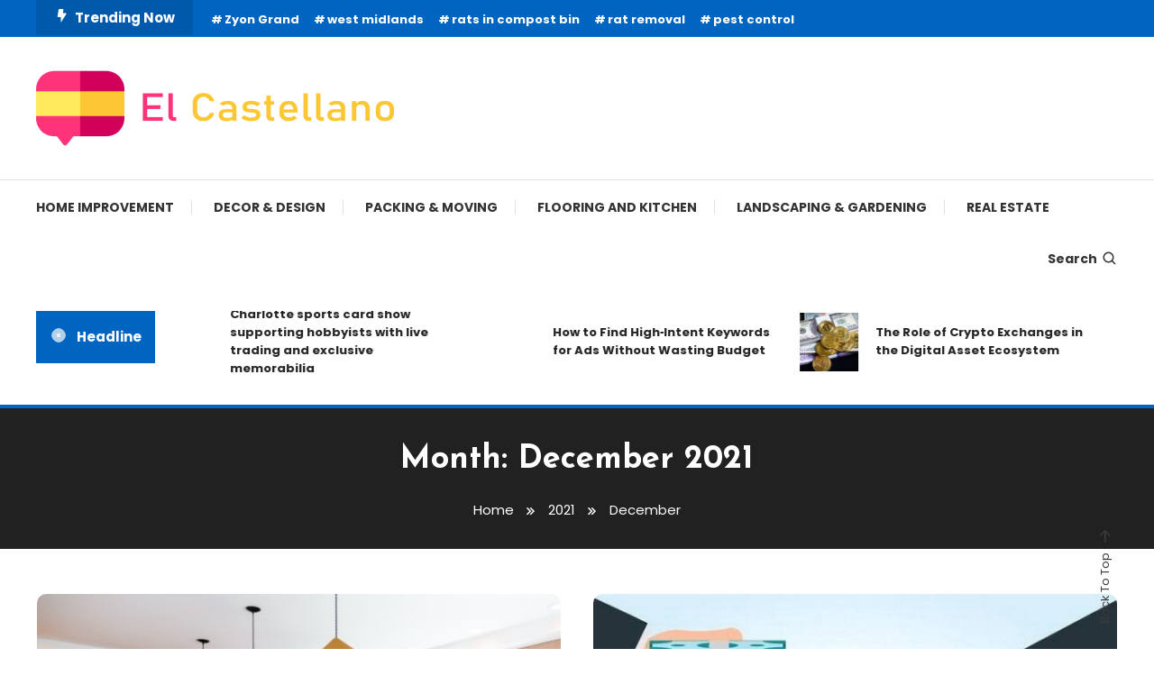

--- FILE ---
content_type: text/html; charset=UTF-8
request_url: https://el-castellano.org/2021/12/
body_size: 62074
content:
<!doctype html>
<html lang="en-US">
<head>
	<meta charset="UTF-8">
	<meta name="viewport" content="width=device-width, initial-scale=1">
	<link rel="profile" href="https://gmpg.org/xfn/11">

	<title>12 - 2021 - El Castellano</title>
<meta name="robots" content="follow, noindex">
<meta property="og:url" content="https://el-castellano.org/2021/12/">
<meta property="og:site_name" content="El Castellano">
<meta property="og:locale" content="en_US">
<meta property="og:type" content="object">
<meta property="og:title" content="12 - 2021 - El Castellano">
<meta property="fb:pages" content="">
<meta property="fb:admins" content="">
<meta property="fb:app_id" content="">
<meta name="twitter:card" content="summary">
<meta name="twitter:site" content="">
<meta name="twitter:creator" content="">
<meta name="twitter:title" content="12 - 2021 - El Castellano">
<link rel='dns-prefetch' href='//fonts.googleapis.com' />
<link rel="alternate" type="application/rss+xml" title="El Castellano &raquo; Feed" href="https://el-castellano.org/feed/" />
<link rel="alternate" type="application/rss+xml" title="El Castellano &raquo; Comments Feed" href="https://el-castellano.org/comments/feed/" />
<script type="text/javascript">
/* <![CDATA[ */
window._wpemojiSettings = {"baseUrl":"https:\/\/s.w.org\/images\/core\/emoji\/14.0.0\/72x72\/","ext":".png","svgUrl":"https:\/\/s.w.org\/images\/core\/emoji\/14.0.0\/svg\/","svgExt":".svg","source":{"concatemoji":"https:\/\/el-castellano.org\/wp-includes\/js\/wp-emoji-release.min.js?ver=6.4.7"}};
/*! This file is auto-generated */
!function(i,n){var o,s,e;function c(e){try{var t={supportTests:e,timestamp:(new Date).valueOf()};sessionStorage.setItem(o,JSON.stringify(t))}catch(e){}}function p(e,t,n){e.clearRect(0,0,e.canvas.width,e.canvas.height),e.fillText(t,0,0);var t=new Uint32Array(e.getImageData(0,0,e.canvas.width,e.canvas.height).data),r=(e.clearRect(0,0,e.canvas.width,e.canvas.height),e.fillText(n,0,0),new Uint32Array(e.getImageData(0,0,e.canvas.width,e.canvas.height).data));return t.every(function(e,t){return e===r[t]})}function u(e,t,n){switch(t){case"flag":return n(e,"\ud83c\udff3\ufe0f\u200d\u26a7\ufe0f","\ud83c\udff3\ufe0f\u200b\u26a7\ufe0f")?!1:!n(e,"\ud83c\uddfa\ud83c\uddf3","\ud83c\uddfa\u200b\ud83c\uddf3")&&!n(e,"\ud83c\udff4\udb40\udc67\udb40\udc62\udb40\udc65\udb40\udc6e\udb40\udc67\udb40\udc7f","\ud83c\udff4\u200b\udb40\udc67\u200b\udb40\udc62\u200b\udb40\udc65\u200b\udb40\udc6e\u200b\udb40\udc67\u200b\udb40\udc7f");case"emoji":return!n(e,"\ud83e\udef1\ud83c\udffb\u200d\ud83e\udef2\ud83c\udfff","\ud83e\udef1\ud83c\udffb\u200b\ud83e\udef2\ud83c\udfff")}return!1}function f(e,t,n){var r="undefined"!=typeof WorkerGlobalScope&&self instanceof WorkerGlobalScope?new OffscreenCanvas(300,150):i.createElement("canvas"),a=r.getContext("2d",{willReadFrequently:!0}),o=(a.textBaseline="top",a.font="600 32px Arial",{});return e.forEach(function(e){o[e]=t(a,e,n)}),o}function t(e){var t=i.createElement("script");t.src=e,t.defer=!0,i.head.appendChild(t)}"undefined"!=typeof Promise&&(o="wpEmojiSettingsSupports",s=["flag","emoji"],n.supports={everything:!0,everythingExceptFlag:!0},e=new Promise(function(e){i.addEventListener("DOMContentLoaded",e,{once:!0})}),new Promise(function(t){var n=function(){try{var e=JSON.parse(sessionStorage.getItem(o));if("object"==typeof e&&"number"==typeof e.timestamp&&(new Date).valueOf()<e.timestamp+604800&&"object"==typeof e.supportTests)return e.supportTests}catch(e){}return null}();if(!n){if("undefined"!=typeof Worker&&"undefined"!=typeof OffscreenCanvas&&"undefined"!=typeof URL&&URL.createObjectURL&&"undefined"!=typeof Blob)try{var e="postMessage("+f.toString()+"("+[JSON.stringify(s),u.toString(),p.toString()].join(",")+"));",r=new Blob([e],{type:"text/javascript"}),a=new Worker(URL.createObjectURL(r),{name:"wpTestEmojiSupports"});return void(a.onmessage=function(e){c(n=e.data),a.terminate(),t(n)})}catch(e){}c(n=f(s,u,p))}t(n)}).then(function(e){for(var t in e)n.supports[t]=e[t],n.supports.everything=n.supports.everything&&n.supports[t],"flag"!==t&&(n.supports.everythingExceptFlag=n.supports.everythingExceptFlag&&n.supports[t]);n.supports.everythingExceptFlag=n.supports.everythingExceptFlag&&!n.supports.flag,n.DOMReady=!1,n.readyCallback=function(){n.DOMReady=!0}}).then(function(){return e}).then(function(){var e;n.supports.everything||(n.readyCallback(),(e=n.source||{}).concatemoji?t(e.concatemoji):e.wpemoji&&e.twemoji&&(t(e.twemoji),t(e.wpemoji)))}))}((window,document),window._wpemojiSettings);
/* ]]> */
</script>
<style id='wp-emoji-styles-inline-css' type='text/css'>

	img.wp-smiley, img.emoji {
		display: inline !important;
		border: none !important;
		box-shadow: none !important;
		height: 1em !important;
		width: 1em !important;
		margin: 0 0.07em !important;
		vertical-align: -0.1em !important;
		background: none !important;
		padding: 0 !important;
	}
</style>
<link rel='stylesheet' id='wp-block-library-css' href='https://el-castellano.org/wp-includes/css/dist/block-library/style.min.css?ver=6.4.7' type='text/css' media='all' />
<style id='classic-theme-styles-inline-css' type='text/css'>
/*! This file is auto-generated */
.wp-block-button__link{color:#fff;background-color:#32373c;border-radius:9999px;box-shadow:none;text-decoration:none;padding:calc(.667em + 2px) calc(1.333em + 2px);font-size:1.125em}.wp-block-file__button{background:#32373c;color:#fff;text-decoration:none}
</style>
<style id='global-styles-inline-css' type='text/css'>
body{--wp--preset--color--black: #000000;--wp--preset--color--cyan-bluish-gray: #abb8c3;--wp--preset--color--white: #ffffff;--wp--preset--color--pale-pink: #f78da7;--wp--preset--color--vivid-red: #cf2e2e;--wp--preset--color--luminous-vivid-orange: #ff6900;--wp--preset--color--luminous-vivid-amber: #fcb900;--wp--preset--color--light-green-cyan: #7bdcb5;--wp--preset--color--vivid-green-cyan: #00d084;--wp--preset--color--pale-cyan-blue: #8ed1fc;--wp--preset--color--vivid-cyan-blue: #0693e3;--wp--preset--color--vivid-purple: #9b51e0;--wp--preset--gradient--vivid-cyan-blue-to-vivid-purple: linear-gradient(135deg,rgba(6,147,227,1) 0%,rgb(155,81,224) 100%);--wp--preset--gradient--light-green-cyan-to-vivid-green-cyan: linear-gradient(135deg,rgb(122,220,180) 0%,rgb(0,208,130) 100%);--wp--preset--gradient--luminous-vivid-amber-to-luminous-vivid-orange: linear-gradient(135deg,rgba(252,185,0,1) 0%,rgba(255,105,0,1) 100%);--wp--preset--gradient--luminous-vivid-orange-to-vivid-red: linear-gradient(135deg,rgba(255,105,0,1) 0%,rgb(207,46,46) 100%);--wp--preset--gradient--very-light-gray-to-cyan-bluish-gray: linear-gradient(135deg,rgb(238,238,238) 0%,rgb(169,184,195) 100%);--wp--preset--gradient--cool-to-warm-spectrum: linear-gradient(135deg,rgb(74,234,220) 0%,rgb(151,120,209) 20%,rgb(207,42,186) 40%,rgb(238,44,130) 60%,rgb(251,105,98) 80%,rgb(254,248,76) 100%);--wp--preset--gradient--blush-light-purple: linear-gradient(135deg,rgb(255,206,236) 0%,rgb(152,150,240) 100%);--wp--preset--gradient--blush-bordeaux: linear-gradient(135deg,rgb(254,205,165) 0%,rgb(254,45,45) 50%,rgb(107,0,62) 100%);--wp--preset--gradient--luminous-dusk: linear-gradient(135deg,rgb(255,203,112) 0%,rgb(199,81,192) 50%,rgb(65,88,208) 100%);--wp--preset--gradient--pale-ocean: linear-gradient(135deg,rgb(255,245,203) 0%,rgb(182,227,212) 50%,rgb(51,167,181) 100%);--wp--preset--gradient--electric-grass: linear-gradient(135deg,rgb(202,248,128) 0%,rgb(113,206,126) 100%);--wp--preset--gradient--midnight: linear-gradient(135deg,rgb(2,3,129) 0%,rgb(40,116,252) 100%);--wp--preset--font-size--small: 13px;--wp--preset--font-size--medium: 20px;--wp--preset--font-size--large: 36px;--wp--preset--font-size--x-large: 42px;--wp--preset--spacing--20: 0.44rem;--wp--preset--spacing--30: 0.67rem;--wp--preset--spacing--40: 1rem;--wp--preset--spacing--50: 1.5rem;--wp--preset--spacing--60: 2.25rem;--wp--preset--spacing--70: 3.38rem;--wp--preset--spacing--80: 5.06rem;--wp--preset--shadow--natural: 6px 6px 9px rgba(0, 0, 0, 0.2);--wp--preset--shadow--deep: 12px 12px 50px rgba(0, 0, 0, 0.4);--wp--preset--shadow--sharp: 6px 6px 0px rgba(0, 0, 0, 0.2);--wp--preset--shadow--outlined: 6px 6px 0px -3px rgba(255, 255, 255, 1), 6px 6px rgba(0, 0, 0, 1);--wp--preset--shadow--crisp: 6px 6px 0px rgba(0, 0, 0, 1);}:where(.is-layout-flex){gap: 0.5em;}:where(.is-layout-grid){gap: 0.5em;}body .is-layout-flow > .alignleft{float: left;margin-inline-start: 0;margin-inline-end: 2em;}body .is-layout-flow > .alignright{float: right;margin-inline-start: 2em;margin-inline-end: 0;}body .is-layout-flow > .aligncenter{margin-left: auto !important;margin-right: auto !important;}body .is-layout-constrained > .alignleft{float: left;margin-inline-start: 0;margin-inline-end: 2em;}body .is-layout-constrained > .alignright{float: right;margin-inline-start: 2em;margin-inline-end: 0;}body .is-layout-constrained > .aligncenter{margin-left: auto !important;margin-right: auto !important;}body .is-layout-constrained > :where(:not(.alignleft):not(.alignright):not(.alignfull)){max-width: var(--wp--style--global--content-size);margin-left: auto !important;margin-right: auto !important;}body .is-layout-constrained > .alignwide{max-width: var(--wp--style--global--wide-size);}body .is-layout-flex{display: flex;}body .is-layout-flex{flex-wrap: wrap;align-items: center;}body .is-layout-flex > *{margin: 0;}body .is-layout-grid{display: grid;}body .is-layout-grid > *{margin: 0;}:where(.wp-block-columns.is-layout-flex){gap: 2em;}:where(.wp-block-columns.is-layout-grid){gap: 2em;}:where(.wp-block-post-template.is-layout-flex){gap: 1.25em;}:where(.wp-block-post-template.is-layout-grid){gap: 1.25em;}.has-black-color{color: var(--wp--preset--color--black) !important;}.has-cyan-bluish-gray-color{color: var(--wp--preset--color--cyan-bluish-gray) !important;}.has-white-color{color: var(--wp--preset--color--white) !important;}.has-pale-pink-color{color: var(--wp--preset--color--pale-pink) !important;}.has-vivid-red-color{color: var(--wp--preset--color--vivid-red) !important;}.has-luminous-vivid-orange-color{color: var(--wp--preset--color--luminous-vivid-orange) !important;}.has-luminous-vivid-amber-color{color: var(--wp--preset--color--luminous-vivid-amber) !important;}.has-light-green-cyan-color{color: var(--wp--preset--color--light-green-cyan) !important;}.has-vivid-green-cyan-color{color: var(--wp--preset--color--vivid-green-cyan) !important;}.has-pale-cyan-blue-color{color: var(--wp--preset--color--pale-cyan-blue) !important;}.has-vivid-cyan-blue-color{color: var(--wp--preset--color--vivid-cyan-blue) !important;}.has-vivid-purple-color{color: var(--wp--preset--color--vivid-purple) !important;}.has-black-background-color{background-color: var(--wp--preset--color--black) !important;}.has-cyan-bluish-gray-background-color{background-color: var(--wp--preset--color--cyan-bluish-gray) !important;}.has-white-background-color{background-color: var(--wp--preset--color--white) !important;}.has-pale-pink-background-color{background-color: var(--wp--preset--color--pale-pink) !important;}.has-vivid-red-background-color{background-color: var(--wp--preset--color--vivid-red) !important;}.has-luminous-vivid-orange-background-color{background-color: var(--wp--preset--color--luminous-vivid-orange) !important;}.has-luminous-vivid-amber-background-color{background-color: var(--wp--preset--color--luminous-vivid-amber) !important;}.has-light-green-cyan-background-color{background-color: var(--wp--preset--color--light-green-cyan) !important;}.has-vivid-green-cyan-background-color{background-color: var(--wp--preset--color--vivid-green-cyan) !important;}.has-pale-cyan-blue-background-color{background-color: var(--wp--preset--color--pale-cyan-blue) !important;}.has-vivid-cyan-blue-background-color{background-color: var(--wp--preset--color--vivid-cyan-blue) !important;}.has-vivid-purple-background-color{background-color: var(--wp--preset--color--vivid-purple) !important;}.has-black-border-color{border-color: var(--wp--preset--color--black) !important;}.has-cyan-bluish-gray-border-color{border-color: var(--wp--preset--color--cyan-bluish-gray) !important;}.has-white-border-color{border-color: var(--wp--preset--color--white) !important;}.has-pale-pink-border-color{border-color: var(--wp--preset--color--pale-pink) !important;}.has-vivid-red-border-color{border-color: var(--wp--preset--color--vivid-red) !important;}.has-luminous-vivid-orange-border-color{border-color: var(--wp--preset--color--luminous-vivid-orange) !important;}.has-luminous-vivid-amber-border-color{border-color: var(--wp--preset--color--luminous-vivid-amber) !important;}.has-light-green-cyan-border-color{border-color: var(--wp--preset--color--light-green-cyan) !important;}.has-vivid-green-cyan-border-color{border-color: var(--wp--preset--color--vivid-green-cyan) !important;}.has-pale-cyan-blue-border-color{border-color: var(--wp--preset--color--pale-cyan-blue) !important;}.has-vivid-cyan-blue-border-color{border-color: var(--wp--preset--color--vivid-cyan-blue) !important;}.has-vivid-purple-border-color{border-color: var(--wp--preset--color--vivid-purple) !important;}.has-vivid-cyan-blue-to-vivid-purple-gradient-background{background: var(--wp--preset--gradient--vivid-cyan-blue-to-vivid-purple) !important;}.has-light-green-cyan-to-vivid-green-cyan-gradient-background{background: var(--wp--preset--gradient--light-green-cyan-to-vivid-green-cyan) !important;}.has-luminous-vivid-amber-to-luminous-vivid-orange-gradient-background{background: var(--wp--preset--gradient--luminous-vivid-amber-to-luminous-vivid-orange) !important;}.has-luminous-vivid-orange-to-vivid-red-gradient-background{background: var(--wp--preset--gradient--luminous-vivid-orange-to-vivid-red) !important;}.has-very-light-gray-to-cyan-bluish-gray-gradient-background{background: var(--wp--preset--gradient--very-light-gray-to-cyan-bluish-gray) !important;}.has-cool-to-warm-spectrum-gradient-background{background: var(--wp--preset--gradient--cool-to-warm-spectrum) !important;}.has-blush-light-purple-gradient-background{background: var(--wp--preset--gradient--blush-light-purple) !important;}.has-blush-bordeaux-gradient-background{background: var(--wp--preset--gradient--blush-bordeaux) !important;}.has-luminous-dusk-gradient-background{background: var(--wp--preset--gradient--luminous-dusk) !important;}.has-pale-ocean-gradient-background{background: var(--wp--preset--gradient--pale-ocean) !important;}.has-electric-grass-gradient-background{background: var(--wp--preset--gradient--electric-grass) !important;}.has-midnight-gradient-background{background: var(--wp--preset--gradient--midnight) !important;}.has-small-font-size{font-size: var(--wp--preset--font-size--small) !important;}.has-medium-font-size{font-size: var(--wp--preset--font-size--medium) !important;}.has-large-font-size{font-size: var(--wp--preset--font-size--large) !important;}.has-x-large-font-size{font-size: var(--wp--preset--font-size--x-large) !important;}
.wp-block-navigation a:where(:not(.wp-element-button)){color: inherit;}
:where(.wp-block-post-template.is-layout-flex){gap: 1.25em;}:where(.wp-block-post-template.is-layout-grid){gap: 1.25em;}
:where(.wp-block-columns.is-layout-flex){gap: 2em;}:where(.wp-block-columns.is-layout-grid){gap: 2em;}
.wp-block-pullquote{font-size: 1.5em;line-height: 1.6;}
</style>
<link rel='stylesheet' id='contact-form-7-css' href='https://el-castellano.org/wp-content/plugins/contact-form-7/includes/css/styles.css?ver=5.9.3' type='text/css' media='all' />
<link rel='stylesheet' id='color-magazine-fonts-css' href='https://fonts.googleapis.com/css?family=Josefin+Sans%3A400%2C700%7CPoppins%3A300%2C400%2C400i%2C500%2C700&#038;subset=latin%2Clatin-ext' type='text/css' media='all' />
<link rel='stylesheet' id='box-icons-css' href='https://el-castellano.org/wp-content/themes/color-magazine/assets/library/box-icons/css/boxicons.min.css?ver=2.1.4' type='text/css' media='all' />
<link rel='stylesheet' id='lightslider-style-css' href='https://el-castellano.org/wp-content/themes/color-magazine/assets/library/lightslider/css/lightslider.min.css?ver=6.4.7' type='text/css' media='all' />
<link rel='stylesheet' id='preloader-css' href='https://el-castellano.org/wp-content/themes/color-magazine/assets/css/min/mt-preloader.min.css?ver=1.0.6' type='text/css' media='all' />
<link rel='stylesheet' id='color-magazine-style-css' href='https://el-castellano.org/wp-content/themes/color-magazine/style.css?ver=1.0.6' type='text/css' media='all' />
<style id='color-magazine-style-inline-css' type='text/css'>
.category-button.cb-cat-25 a{background:#3b2d1b}
.category-button.cb-cat-25 a:hover{background:#090000}
#site-navigation ul li.cb-cat-25 .menu-item-description{background:#3b2d1b}
#site-navigation ul li.cb-cat-25 .menu-item-description:after{border-top-color:#3b2d1b}
.category-button.cb-cat-24 a{background:#3b2d1b}
.category-button.cb-cat-24 a:hover{background:#090000}
#site-navigation ul li.cb-cat-24 .menu-item-description{background:#3b2d1b}
#site-navigation ul li.cb-cat-24 .menu-item-description:after{border-top-color:#3b2d1b}
.category-button.cb-cat-10 a{background:#3b2d1b}
.category-button.cb-cat-10 a:hover{background:#090000}
#site-navigation ul li.cb-cat-10 .menu-item-description{background:#3b2d1b}
#site-navigation ul li.cb-cat-10 .menu-item-description:after{border-top-color:#3b2d1b}
.category-button.cb-cat-36 a{background:#3b2d1b}
.category-button.cb-cat-36 a:hover{background:#090000}
#site-navigation ul li.cb-cat-36 .menu-item-description{background:#3b2d1b}
#site-navigation ul li.cb-cat-36 .menu-item-description:after{border-top-color:#3b2d1b}
.category-button.cb-cat-3 a{background:#3b2d1b}
.category-button.cb-cat-3 a:hover{background:#090000}
#site-navigation ul li.cb-cat-3 .menu-item-description{background:#3b2d1b}
#site-navigation ul li.cb-cat-3 .menu-item-description:after{border-top-color:#3b2d1b}
.category-button.cb-cat-1 a{background:#3b2d1b}
.category-button.cb-cat-1 a:hover{background:#090000}
#site-navigation ul li.cb-cat-1 .menu-item-description{background:#3b2d1b}
#site-navigation ul li.cb-cat-1 .menu-item-description:after{border-top-color:#3b2d1b}
.category-button.cb-cat-37 a{background:#3b2d1b}
.category-button.cb-cat-37 a:hover{background:#090000}
#site-navigation ul li.cb-cat-37 .menu-item-description{background:#3b2d1b}
#site-navigation ul li.cb-cat-37 .menu-item-description:after{border-top-color:#3b2d1b}
.category-button.cb-cat-5 a{background:#3b2d1b}
.category-button.cb-cat-5 a:hover{background:#090000}
#site-navigation ul li.cb-cat-5 .menu-item-description{background:#3b2d1b}
#site-navigation ul li.cb-cat-5 .menu-item-description:after{border-top-color:#3b2d1b}
.category-button.cb-cat-22 a{background:#3b2d1b}
.category-button.cb-cat-22 a:hover{background:#090000}
#site-navigation ul li.cb-cat-22 .menu-item-description{background:#3b2d1b}
#site-navigation ul li.cb-cat-22 .menu-item-description:after{border-top-color:#3b2d1b}
.category-button.cb-cat-23 a{background:#3b2d1b}
.category-button.cb-cat-23 a:hover{background:#090000}
#site-navigation ul li.cb-cat-23 .menu-item-description{background:#3b2d1b}
#site-navigation ul li.cb-cat-23 .menu-item-description:after{border-top-color:#3b2d1b}
.category-button.cb-cat-26 a{background:#3b2d1b}
.category-button.cb-cat-26 a:hover{background:#090000}
#site-navigation ul li.cb-cat-26 .menu-item-description{background:#3b2d1b}
#site-navigation ul li.cb-cat-26 .menu-item-description:after{border-top-color:#3b2d1b}
.category-button.cb-cat-27 a{background:#3b2d1b}
.category-button.cb-cat-27 a:hover{background:#090000}
#site-navigation ul li.cb-cat-27 .menu-item-description{background:#3b2d1b}
#site-navigation ul li.cb-cat-27 .menu-item-description:after{border-top-color:#3b2d1b}
.category-button.cb-cat-2 a{background:#3b2d1b}
.category-button.cb-cat-2 a:hover{background:#090000}
#site-navigation ul li.cb-cat-2 .menu-item-description{background:#3b2d1b}
#site-navigation ul li.cb-cat-2 .menu-item-description:after{border-top-color:#3b2d1b}
.category-button.cb-cat-29 a{background:#3b2d1b}
.category-button.cb-cat-29 a:hover{background:#090000}
#site-navigation ul li.cb-cat-29 .menu-item-description{background:#3b2d1b}
#site-navigation ul li.cb-cat-29 .menu-item-description:after{border-top-color:#3b2d1b}
.category-button.cb-cat-6 a{background:#3b2d1b}
.category-button.cb-cat-6 a:hover{background:#090000}
#site-navigation ul li.cb-cat-6 .menu-item-description{background:#3b2d1b}
#site-navigation ul li.cb-cat-6 .menu-item-description:after{border-top-color:#3b2d1b}
.category-button.cb-cat-31 a{background:#3b2d1b}
.category-button.cb-cat-31 a:hover{background:#090000}
#site-navigation ul li.cb-cat-31 .menu-item-description{background:#3b2d1b}
#site-navigation ul li.cb-cat-31 .menu-item-description:after{border-top-color:#3b2d1b}
.category-button.cb-cat-35 a{background:#3b2d1b}
.category-button.cb-cat-35 a:hover{background:#090000}
#site-navigation ul li.cb-cat-35 .menu-item-description{background:#3b2d1b}
#site-navigation ul li.cb-cat-35 .menu-item-description:after{border-top-color:#3b2d1b}
.category-button.cb-cat-32 a{background:#3b2d1b}
.category-button.cb-cat-32 a:hover{background:#090000}
#site-navigation ul li.cb-cat-32 .menu-item-description{background:#3b2d1b}
#site-navigation ul li.cb-cat-32 .menu-item-description:after{border-top-color:#3b2d1b}
.category-button.cb-cat-28 a{background:#3b2d1b}
.category-button.cb-cat-28 a:hover{background:#090000}
#site-navigation ul li.cb-cat-28 .menu-item-description{background:#3b2d1b}
#site-navigation ul li.cb-cat-28 .menu-item-description:after{border-top-color:#3b2d1b}
.category-button.cb-cat-4 a{background:#3b2d1b}
.category-button.cb-cat-4 a:hover{background:#090000}
#site-navigation ul li.cb-cat-4 .menu-item-description{background:#3b2d1b}
#site-navigation ul li.cb-cat-4 .menu-item-description:after{border-top-color:#3b2d1b}
.category-button.cb-cat-15 a{background:#3b2d1b}
.category-button.cb-cat-15 a:hover{background:#090000}
#site-navigation ul li.cb-cat-15 .menu-item-description{background:#3b2d1b}
#site-navigation ul li.cb-cat-15 .menu-item-description:after{border-top-color:#3b2d1b}
.category-button.cb-cat-7 a{background:#3b2d1b}
.category-button.cb-cat-7 a:hover{background:#090000}
#site-navigation ul li.cb-cat-7 .menu-item-description{background:#3b2d1b}
#site-navigation ul li.cb-cat-7 .menu-item-description:after{border-top-color:#3b2d1b}
.category-button.cb-cat-11 a{background:#3b2d1b}
.category-button.cb-cat-11 a:hover{background:#090000}
#site-navigation ul li.cb-cat-11 .menu-item-description{background:#3b2d1b}
#site-navigation ul li.cb-cat-11 .menu-item-description:after{border-top-color:#3b2d1b}
.category-button.cb-cat-30 a{background:#3b2d1b}
.category-button.cb-cat-30 a:hover{background:#090000}
#site-navigation ul li.cb-cat-30 .menu-item-description{background:#3b2d1b}
#site-navigation ul li.cb-cat-30 .menu-item-description:after{border-top-color:#3b2d1b}
.category-button.cb-cat-34 a{background:#3b2d1b}
.category-button.cb-cat-34 a:hover{background:#090000}
#site-navigation ul li.cb-cat-34 .menu-item-description{background:#3b2d1b}
#site-navigation ul li.cb-cat-34 .menu-item-description:after{border-top-color:#3b2d1b}
a,a:hover,a:focus,a:active,.entry-cat .cat-links a:hover,.entry-cat a:hover,.byline a:hover,.posted-on a:hover,.entry-footer a:hover,.comment-author .fn .url:hover,.commentmetadata .comment-edit-link,#cancel-comment-reply-link,#cancel-comment-reply-link:before,.logged-in-as a,.widget a:hover,.widget a:hover::before,.widget li:hover::before,#top-navigation ul li a:hover,.mt-social-icon-wrap li a:hover,.mt-search-icon:hover,.mt-form-close a:hover,.menu-toggle:hover,#site-navigation ul li:hover>a,#site-navigation ul li.current-menu-item>a,#site-navigation ul li.current_page_ancestor>a,#site-navigation ul li.current-menu-ancestor>a,#site-navigation ul li.current_page_item>a,#site-navigation ul li.focus>a,.entry-title a:hover,.cat-links a:hover,.entry-meta a:hover,.entry-footer .mt-readmore-btn:hover,.btn-wrapper a:hover,.mt-readmore-btn:hover,.navigation.pagination .nav-links .page-numbers.current,.navigation.pagination .nav-links a.page-numbers:hover,.breadcrumbs a:hover,#footer-menu li a:hover,#top-footer a:hover,.color_magazine_latest_posts .mt-post-title a:hover,#mt-scrollup:hover,.mt-site-mode-wrap .mt-mode-toggle:hover,.mt-site-mode-wrap .mt-mode-toggle:checked:hover,.has-thumbnail .post-info-wrap .entry-title a:hover,.front-slider-block .post-info-wrap .entry-title a:hover{color:#0065C1}
.widget_search .search-submit,.widget_search .search-submit:hover,.widget_tag_cloud .tagcloud a:hover,.widget.widget_tag_cloud a:hover,.navigation.pagination .nav-links .page-numbers.current,.navigation.pagination .nav-links a.page-numbers:hover,.error-404.not-found,.color-magazine_social_media a:hover{border-color:#0065C1}
.edit-link .post-edit-link,.reply .comment-reply-link,.widget_search .search-submit,.widget_search .search-submit:hover,.widget_tag_cloud .tagcloud a:hover,.widget.widget_tag_cloud a:hover,#top-header,.mt-menu-search .mt-form-wrap .search-form .search-submit,.mt-menu-search .mt-form-wrap .search-form .search-submit:hover,#site-navigation .menu-item-description,.mt-ticker-label,.post-cats-list a,.front-slider-block .lSAction>a:hover,.top-featured-post-wrap .post-thumbnail .post-number,article.sticky::before,#secondary .widget .widget-title::before,.mt-related-post-title:before,#colophon .widget .widget-title:before,.features-post-title:before,.cvmm-block-title.layout--default:before,.color-magazine_social_media a:hover{background:#0065C1}
.mt-site-dark-mode .widget_archive a:hover,.mt-site-dark-mode .widget_categories a:hover,.mt-site-dark-mode .widget_recent_entries a:hover,.mt-site-dark-mode .widget_meta a,.mt-site-dark-mode .widget_recent_comments li:hover,.mt-site-dark-mode .widget_rss li,.mt-site-dark-mode .widget_pages li a:hover,.mt-site-dark-mode .widget_nav_menu li a:hover,.mt-site-dark-mode .wp-block-latest-posts li a:hover,.mt-site-dark-mode .wp-block-archives li a:hover,.mt-site-dark-mode .wp-block-categories li a:hover,.mt-site-dark-mode .wp-block-page-list li a:hover,.mt-site-dark-mode .wp-block-latest-comments li:hover,.mt-site-dark-mode #site-navigation ul li a:hover,.mt-site-dark-mode .site-title a:hover,.mt-site-dark-mode .entry-title a:hover,.mt-site-dark-mode .cvmm-post-title a:hover,.mt-site-dark-mode .mt-social-icon-wrap li a:hover,.mt-site-dark-mode .mt-search-icon a:hover,.mt-site-dark-mode .ticker-post-title a:hover,.single.mt-site-dark-mode .mt-author-box .mt-author-info .mt-author-name a:hover,.mt-site-dark-mode .mt-site-mode-wrap .mt-mode-toggle:hover,.mt-site-dark-mode .mt-site-mode-wrap .mt-mode-toggle:checked:hover{color:#0065C1 !important}
#site-navigation .menu-item-description::after,.mt-custom-page-header{border-top-color:#0065C1}
.mt-container{width:1300px}.site-layout--boxed #page{width:1200px}#primary,.home.blog #primary{width:70%}#secondary,.home.blog #secondary{width:27%}
</style>
<link rel='stylesheet' id='color-magazine-responsive-style-css' href='https://el-castellano.org/wp-content/themes/color-magazine/assets/css/min/mt-responsive.min.css?ver=1.0.6' type='text/css' media='all' />
<script type="text/javascript" src="https://el-castellano.org/wp-includes/js/jquery/jquery.min.js?ver=3.7.1" id="jquery-core-js"></script>
<script type="text/javascript" src="https://el-castellano.org/wp-includes/js/jquery/jquery-migrate.min.js?ver=3.4.1" id="jquery-migrate-js"></script>
<link rel="https://api.w.org/" href="https://el-castellano.org/wp-json/" /><link rel="EditURI" type="application/rsd+xml" title="RSD" href="https://el-castellano.org/xmlrpc.php?rsd" />
<meta name="generator" content="WordPress 6.4.7" />
		<style type="text/css">
					.site-title,
			.site-description {
				position: absolute;
				clip: rect(1px, 1px, 1px, 1px);
			}
				</style>
		<link rel="icon" href="https://el-castellano.org/wp-content/uploads/2023/06/cropped-El-Castellano-32x32.png" sizes="32x32" />
<link rel="icon" href="https://el-castellano.org/wp-content/uploads/2023/06/cropped-El-Castellano-192x192.png" sizes="192x192" />
<link rel="apple-touch-icon" href="https://el-castellano.org/wp-content/uploads/2023/06/cropped-El-Castellano-180x180.png" />
<meta name="msapplication-TileImage" content="https://el-castellano.org/wp-content/uploads/2023/06/cropped-El-Castellano-270x270.png" />

<meta name="google-site-verification" content="iIVTrZSFYNalF5Ab99aEcjyISGL3fojQ0FEm82qIy3E" /></head>

<body class="archive date wp-custom-logo hfeed site-layout--wide no-sidebar mt-archive--masonry-style">

	        <div id="preloader-background">
	            <div class="preloader-wrapper">
	            		                            <div class="mt-wave">
	                                <div class="mt-rect mt-rect1"></div>
	                                <div class="mt-rect mt-rect2"></div>
	                                <div class="mt-rect mt-rect3"></div>
	                                <div class="mt-rect mt-rect4"></div>
	                                <div class="mt-rect mt-rect5"></div>
	                            </div>
	                            	            </div><!-- .preloader-wrapper -->
	        </div><!-- #preloader-background -->
	
<div id="page" class="site">
<a class="skip-link screen-reader-text" href="#content">Skip To Content</a>
	
<div id="top-header" class="top-header-wrap mt-clearfix">
    <div class="mt-container">
        <div class="trending-wrapper tag-before-icon">
    <span class="wrap-label"><i class="bx bxs-bolt" aria-hidden="true"></i>Trending Now</span>
    <div class="tags-wrapper">
        <span class="head-tags-links"><a href="https://el-castellano.org/tag/zyon-grand/" rel="tag">Zyon Grand</a><a href="https://el-castellano.org/tag/west-midlands/" rel="tag">west midlands</a><a href="https://el-castellano.org/tag/rats-in-compost-bin/" rel="tag">rats in compost bin</a><a href="https://el-castellano.org/tag/rat-removal/" rel="tag">rat removal</a><a href="https://el-castellano.org/tag/pest-control/" rel="tag">pest control</a></span>    </div><!-- .tags-wrapper -->
</div><!-- .trending-wrapper -->
<nav id="top-navigation" class="top-header-nav mt-clearfix">
    </nav><!-- #top-navigation -->    </div><!-- mt-container -->
</div><!-- #top-header -->
<header id="masthead" class="site-header " >
    <div class="mt-logo-row-wrapper mt-clearfix">

        <div class="logo-ads-wrap">
            <div class="mt-container">
                <div class="site-branding">
                    <a href="https://el-castellano.org/" class="custom-logo-link" rel="home"><img width="400" height="98" src="https://el-castellano.org/wp-content/uploads/2023/06/El-Castellano-e1717672375688.png" class="custom-logo" alt="El Castellano" decoding="async" /></a>                            <p class="site-title"><a href="https://el-castellano.org/" rel="home">El Castellano</a></p>
                                                <p class="site-description">All About Home</p>
                                    </div><!-- .site-branding -->
                <div class="header-widget-wrapper">
                                    </div>
            </div> <!-- mt-container -->
        </div><!-- .logo-ads-wrap -->

        <div class="mt-social-menu-wrapper">
            <div class="mt-container">

                <div class="mt-main-menu-wrapper">
                                        <div class="menu-toggle"><a href="javascript:void(0)"><i class="bx bx-menu"></i>Menu</a></div>
                    <nav itemscope id="site-navigation" class="main-navigation">
                        <div class="menu-home-container"><ul id="primary-menu" class="menu"><li id="menu-item-102" class="menu-item menu-item-type-taxonomy menu-item-object-category menu-item-102 cb-cat-2"><a href="https://el-castellano.org/category/home-improvement/">Home Improvement</a></li>
<li id="menu-item-103" class="menu-item menu-item-type-taxonomy menu-item-object-category menu-item-103 cb-cat-3"><a href="https://el-castellano.org/category/decor-design/">Decor &#038; Design</a></li>
<li id="menu-item-104" class="menu-item menu-item-type-taxonomy menu-item-object-category menu-item-104 cb-cat-4"><a href="https://el-castellano.org/category/packing-moving/">Packing &#038; Moving</a></li>
<li id="menu-item-105" class="menu-item menu-item-type-taxonomy menu-item-object-category menu-item-105 cb-cat-5"><a href="https://el-castellano.org/category/flooring-and-kitchen/">Flooring and kitchen</a></li>
<li id="menu-item-106" class="menu-item menu-item-type-taxonomy menu-item-object-category menu-item-106 cb-cat-6"><a href="https://el-castellano.org/category/landscaping-gardening/">Landscaping &#038; Gardening</a></li>
<li id="menu-item-107" class="menu-item menu-item-type-taxonomy menu-item-object-category menu-item-107 cb-cat-7"><a href="https://el-castellano.org/category/real-estate/">Real Estate</a></li>
</ul></div>                    </nav><!-- #site-navigation -->
                </div><!-- .mt-main-menu-wrapper -->

                <div class="mt-social-search-wrapper">
                    <div class="mt-menu-search">
	<div class="mt-search-icon"><a href="javascript:void(0)">Search<i class='bx bx-search'></i></a></div>
	<div class="mt-form-wrap">
		<div class="mt-form-close"><a href="javascript:void(0)"><i class='bx bx-x'></i></a></div>
		<form role="search" method="get" class="search-form" action="https://el-castellano.org/">
				<label>
					<span class="screen-reader-text">Search for:</span>
					<input type="search" class="search-field" placeholder="Search &hellip;" value="" name="s" />
				</label>
				<input type="submit" class="search-submit" value="Search" />
			</form>	</div><!-- .mt-form-wrap -->
</div><!-- .mt-menu-search -->                </div><!-- .mt-social-search-wrapper -->
                
            </div><!--.mt-container -->
        </div><!--.mt-social-menu-wrapper -->
         
    </div><!--.mt-logo-row-wrapper -->
</header><!-- #masthead -->

<div class="mt-header-ticker-wrapper ">
    <div class="mt-container">
        <div class="mt-ticker-label"><div class="ticker-spinner"><div class="ticker-bounce1"></div><div class="ticker-bounce2"></div></div>Headline</div>        <div class="ticker-posts-wrap">
                                <div class="ticker-post-thumb-wrap">
                        <div class="ticker-post-thumb">
                                                    </div>
                        <div class="ticker-post-title-wrap">
                            <div class="ticker-post-title">
                                <a href="https://el-castellano.org/charlotte-sports-card-show-supporting-hobbyists-with-live-trading-and-exclusive-memorabilia/">Charlotte sports card show supporting hobbyists with live trading and exclusive memorabilia</a>
                            </div>
                        </div><!-- ticker-post-title-wrap -->
                    </div><!-- .ticker-post-thumb-wrap -->
                                <div class="ticker-post-thumb-wrap">
                        <div class="ticker-post-thumb">
                                                    </div>
                        <div class="ticker-post-title-wrap">
                            <div class="ticker-post-title">
                                <a href="https://el-castellano.org/how-to-find-high%e2%80%91intent-keywords-for-ads-without-wasting-budget/">How to Find High‑Intent Keywords for Ads Without Wasting Budget</a>
                            </div>
                        </div><!-- ticker-post-title-wrap -->
                    </div><!-- .ticker-post-thumb-wrap -->
                                <div class="ticker-post-thumb-wrap">
                        <div class="ticker-post-thumb">
                            <img width="150" height="150" src="https://el-castellano.org/wp-content/uploads/2025/12/bitcoin4-150x150.jpg" class="attachment-thumbnail size-thumbnail wp-post-image" alt="" decoding="async" />                        </div>
                        <div class="ticker-post-title-wrap">
                            <div class="ticker-post-title">
                                <a href="https://el-castellano.org/the-role-of-crypto-exchanges-in-the-digital-asset-ecosystem/">The Role of Crypto Exchanges in the Digital Asset Ecosystem</a>
                            </div>
                        </div><!-- ticker-post-title-wrap -->
                    </div><!-- .ticker-post-thumb-wrap -->
                                <div class="ticker-post-thumb-wrap">
                        <div class="ticker-post-thumb">
                            <img width="150" height="150" src="https://el-castellano.org/wp-content/uploads/2024/07/image-150x150.png" class="attachment-thumbnail size-thumbnail wp-post-image" alt="" decoding="async" />                        </div>
                        <div class="ticker-post-title-wrap">
                            <div class="ticker-post-title">
                                <a href="https://el-castellano.org/forex-trading-education-empowering-traders-with-knowledge-to-make-informed-decisions/">Forex Trading Education Empowering Traders With Knowledge to Make Informed Decisions</a>
                            </div>
                        </div><!-- ticker-post-title-wrap -->
                    </div><!-- .ticker-post-thumb-wrap -->
                                <div class="ticker-post-thumb-wrap">
                        <div class="ticker-post-thumb">
                            <img width="150" height="150" src="https://el-castellano.org/wp-content/uploads/2025/12/Image-1-150x150.jpg" class="attachment-thumbnail size-thumbnail wp-post-image" alt="" decoding="async" />                        </div>
                        <div class="ticker-post-title-wrap">
                            <div class="ticker-post-title">
                                <a href="https://el-castellano.org/discover-modern-comfort-at-lentor-gardens-residences/">Discover Modern Comfort at Lentor Gardens Residences</a>
                            </div>
                        </div><!-- ticker-post-title-wrap -->
                    </div><!-- .ticker-post-thumb-wrap -->
                                <div class="ticker-post-thumb-wrap">
                        <div class="ticker-post-thumb">
                            <img width="150" height="150" src="https://el-castellano.org/wp-content/uploads/2025/12/Image-150x150.jpg" class="attachment-thumbnail size-thumbnail wp-post-image" alt="" decoding="async" />                        </div>
                        <div class="ticker-post-title-wrap">
                            <div class="ticker-post-title">
                                <a href="https://el-castellano.org/vela-one-why-its-the-ideal-choice-for-expats-in-singapore/">Vela One: Why It’s the Ideal Choice for Expats in Singapore</a>
                            </div>
                        </div><!-- ticker-post-title-wrap -->
                    </div><!-- .ticker-post-thumb-wrap -->
                                <div class="ticker-post-thumb-wrap">
                        <div class="ticker-post-thumb">
                            <img width="150" height="150" src="https://el-castellano.org/wp-content/uploads/2025/09/Screenshot-Capture-2025-09-24-15-21-20-150x150.png" class="attachment-thumbnail size-thumbnail wp-post-image" alt="" decoding="async" />                        </div>
                        <div class="ticker-post-title-wrap">
                            <div class="ticker-post-title">
                                <a href="https://el-castellano.org/elevating-lifestyle-serenity-and-convenience-combined-at-lentor-gardens-residences/">Elevating Lifestyle: Serenity and Convenience Combined at Lentor Gardens Residences</a>
                            </div>
                        </div><!-- ticker-post-title-wrap -->
                    </div><!-- .ticker-post-thumb-wrap -->
                                <div class="ticker-post-thumb-wrap">
                        <div class="ticker-post-thumb">
                                                    </div>
                        <div class="ticker-post-title-wrap">
                            <div class="ticker-post-title">
                                <a href="https://el-castellano.org/terra-hill-a-sophisticated-retreat-in-singapores-urban-landscape/">Terra Hill: A Sophisticated Retreat in Singapore’s Urban Landscape</a>
                            </div>
                        </div><!-- ticker-post-title-wrap -->
                    </div><!-- .ticker-post-thumb-wrap -->
                                <div class="ticker-post-thumb-wrap">
                        <div class="ticker-post-thumb">
                                                    </div>
                        <div class="ticker-post-title-wrap">
                            <div class="ticker-post-title">
                                <a href="https://el-castellano.org/affordable-heating-solutions-providing-warmth-efficiency-and-comfort-without-overspending/">Affordable Heating Solutions Providing Warmth, Efficiency, and Comfort Without Overspending</a>
                            </div>
                        </div><!-- ticker-post-title-wrap -->
                    </div><!-- .ticker-post-thumb-wrap -->
                    </div><!-- .ticker-posts-wrap -->
     </div>
</div><!-- .mt-header-ticker-wrapper -->

    <div class="mt-custom-page-header">
        <div class="mt-container inner-page-header mt-clearfix">
            <h1 class="page-title">Month: <span>December 2021</span></h1>
            			<nav id="breadcrumb" class="mt-breadcrumb">
				<div role="navigation" aria-label="Breadcrumbs" class="breadcrumb-trail breadcrumbs" itemprop="breadcrumb"><div class="mt-container"><ul class="trail-items" itemscope itemtype="http://schema.org/BreadcrumbList"><meta name="numberOfItems" content="3" /><meta name="itemListOrder" content="Ascending" /><li itemprop="itemListElement" itemscope itemtype="http://schema.org/ListItem" class="trail-item trail-begin"><a href="https://el-castellano.org/" rel="home" itemprop="item"><span itemprop="name">Home</span></a><meta itemprop="position" content="1" /></li><li itemprop="itemListElement" itemscope itemtype="http://schema.org/ListItem" class="trail-item"><a href="https://el-castellano.org/2021/" itemprop="item"><span itemprop="name">2021</span></a><meta itemprop="position" content="2" /></li><li itemprop="itemListElement" itemscope itemtype="http://schema.org/ListItem" class="trail-item trail-end"><span itemprop="name"><span itemprop="name">December</span></span><meta itemprop="position" content="3" /></li></ul></div></div>			</nav>
	        </div><!-- .mt-container -->
    </div><!-- .mt-custom-page-header -->

	<div id="content" class="site-content">
		<div class="mt-container">

<div class="mt-archive-page-wrapper">
	<div id="primary" class="content-area">
		<main id="main" class="site-main">
		<div class="mt-archive-article-wrapper"><article id="post-750" class="has-thumbnail post-750 post type-post status-publish format-standard has-post-thumbnail hentry category-home-improvement">
	<div class="thumb-cat-wrap">
		
			<a class="post-thumbnail" href="https://el-castellano.org/wall-decoration-ideas-to-revamp-your-walls/" aria-hidden="true" tabindex="-1">
				<img width="600" height="446" src="https://el-castellano.org/wp-content/uploads/2023/07/Decor-and-design-4-600x446.jpg" class="attachment-color-magazine-post-auto size-color-magazine-post-auto wp-post-image" alt="Wall Decoration Ideas To Revamp Your Walls" decoding="async" fetchpriority="high" srcset="https://el-castellano.org/wp-content/uploads/2023/07/Decor-and-design-4-600x446.jpg 600w, https://el-castellano.org/wp-content/uploads/2023/07/Decor-and-design-4-300x223.jpg 300w, https://el-castellano.org/wp-content/uploads/2023/07/Decor-and-design-4-768x571.jpg 768w, https://el-castellano.org/wp-content/uploads/2023/07/Decor-and-design-4.jpg 799w" sizes="(max-width: 600px) 100vw, 600px" />			</a>

							<div class="post-cats-list">
												<span class="category-button cb-cat-2"><a href="https://el-castellano.org/category/home-improvement/">Home Improvement</a></span>
									</div><!-- .post-cats-list -->	</div><!-- .thumb-cat-wrap -->
	
<div class="entry-meta"> 
    <span class="posted-on"><a href="https://el-castellano.org/wall-decoration-ideas-to-revamp-your-walls/" rel="bookmark"><time class="entry-date published" datetime="2021-12-21T15:21:48+00:00">December 21, 2021</time><time class="updated" datetime="2021-12-21T15:21:50+00:00">December 21, 2021</time></a></span><span class="byline"><span class="author vcard"><a class="url fn n" href="https://el-castellano.org/author/admin/">Beau Parker</a></span></span> 
</div>
<header class="entry-header">
    <h2 class="entry-title"><a href="https://el-castellano.org/wall-decoration-ideas-to-revamp-your-walls/" rel="bookmark">Wall Decoration Ideas To Revamp Your Walls</a></h2></header><!-- .entry-header -->	<div class="entry-content">
		<p>While designing your home, never leave the walls of your rooms empty. There are many wall decoration ideas you can come up with to enhance the appeal of the interiors. Given the number of options available in the market, you can easily find something that will match your taste and preferences. Hence, you can easily [&hellip;]</p>
	</div><!-- .entry-content -->

	<footer class="entry-footer">
						<a href="https://el-castellano.org/wall-decoration-ideas-to-revamp-your-walls/" class="mt-readmore-btn">Discover <i class="bx bx-right-arrow-alt"> </i></a>
			</footer><!-- .entry-footer -->

</article><!-- #post-750 --><article id="post-746" class="has-thumbnail post-746 post type-post status-publish format-standard has-post-thumbnail hentry category-featured">
	<div class="thumb-cat-wrap">
		
			<a class="post-thumbnail" href="https://el-castellano.org/salt-lake-citys-best-landscaping-contractor/" aria-hidden="true" tabindex="-1">
				<img width="600" height="319" src="https://el-castellano.org/wp-content/uploads/2023/07/Real-Esate-2-600x319.jpg" class="attachment-color-magazine-post-auto size-color-magazine-post-auto wp-post-image" alt="Salt Lake City’s best Landscaping Contractor" decoding="async" srcset="https://el-castellano.org/wp-content/uploads/2023/07/Real-Esate-2-600x319.jpg 600w, https://el-castellano.org/wp-content/uploads/2023/07/Real-Esate-2-300x160.jpg 300w, https://el-castellano.org/wp-content/uploads/2023/07/Real-Esate-2.jpg 660w" sizes="(max-width: 600px) 100vw, 600px" />			</a>

							<div class="post-cats-list">
												<span class="category-button cb-cat-1"><a href="https://el-castellano.org/category/featured/">Featured</a></span>
									</div><!-- .post-cats-list -->	</div><!-- .thumb-cat-wrap -->
	
<div class="entry-meta"> 
    <span class="posted-on"><a href="https://el-castellano.org/salt-lake-citys-best-landscaping-contractor/" rel="bookmark"><time class="entry-date published" datetime="2021-12-04T12:23:46+00:00">December 4, 2021</time><time class="updated" datetime="2021-12-04T12:25:23+00:00">December 4, 2021</time></a></span><span class="byline"><span class="author vcard"><a class="url fn n" href="https://el-castellano.org/author/admin/">Beau Parker</a></span></span> 
</div>
<header class="entry-header">
    <h2 class="entry-title"><a href="https://el-castellano.org/salt-lake-citys-best-landscaping-contractor/" rel="bookmark">Salt Lake City’s best Landscaping Contractor</a></h2></header><!-- .entry-header -->	<div class="entry-content">
		<p>Not only the inside of a property should be taken care of but also the exterior. Such as other parts of the house, the outside needs to be functional and designed to meet the owners needs. A well maintained landscape has a good impact on a home, allowing for the value of the property to [&hellip;]</p>
	</div><!-- .entry-content -->

	<footer class="entry-footer">
						<a href="https://el-castellano.org/salt-lake-citys-best-landscaping-contractor/" class="mt-readmore-btn">Discover <i class="bx bx-right-arrow-alt"> </i></a>
			</footer><!-- .entry-footer -->

</article><!-- #post-746 --></div><!-- .mt-archive-article-wrapper -->		</main><!-- #main -->
	</div><!-- #primary -->

	<aside id="secondary" class="widget-area">
	<section id="search-2" class="widget widget_search"><form role="search" method="get" class="search-form" action="https://el-castellano.org/">
				<label>
					<span class="screen-reader-text">Search for:</span>
					<input type="search" class="search-field" placeholder="Search &hellip;" value="" name="s" />
				</label>
				<input type="submit" class="search-submit" value="Search" />
			</form></section><section id="text-3" class="widget widget_text"><h4 class="widget-title">Contact Us</h4>			<div class="textwidget">
<div class="wpcf7 no-js" id="wpcf7-f95-o1" lang="en-US" dir="ltr">
<div class="screen-reader-response"><p role="status" aria-live="polite" aria-atomic="true"></p> <ul></ul></div>
<form action="/2021/12/#wpcf7-f95-o1" method="post" class="wpcf7-form init" aria-label="Contact form" novalidate="novalidate" data-status="init">
<div style="display: none;">
<input type="hidden" name="_wpcf7" value="95" />
<input type="hidden" name="_wpcf7_version" value="5.9.3" />
<input type="hidden" name="_wpcf7_locale" value="en_US" />
<input type="hidden" name="_wpcf7_unit_tag" value="wpcf7-f95-o1" />
<input type="hidden" name="_wpcf7_container_post" value="0" />
<input type="hidden" name="_wpcf7_posted_data_hash" value="" />
</div>
<p><label> Your Name (required)<br />
<span class="wpcf7-form-control-wrap" data-name="your-name"><input size="40" class="wpcf7-form-control wpcf7-text wpcf7-validates-as-required" aria-required="true" aria-invalid="false" value="" type="text" name="your-name" /></span> </label>
</p>
<p><label> Your Email (required)<br />
<span class="wpcf7-form-control-wrap" data-name="your-email"><input size="40" class="wpcf7-form-control wpcf7-email wpcf7-validates-as-required wpcf7-text wpcf7-validates-as-email" aria-required="true" aria-invalid="false" value="" type="email" name="your-email" /></span> </label>
</p>
<p><label> Subject<br />
<span class="wpcf7-form-control-wrap" data-name="your-subject"><input size="40" class="wpcf7-form-control wpcf7-text" aria-invalid="false" value="" type="text" name="your-subject" /></span> </label>
</p>
<p><label> Your Message<br />
<span class="wpcf7-form-control-wrap" data-name="your-message"><textarea cols="40" rows="10" class="wpcf7-form-control wpcf7-textarea" aria-invalid="false" name="your-message"></textarea></span> </label>
</p>
<p><input class="wpcf7-form-control wpcf7-submit has-spinner" type="submit" value="Send" />
</p><div class="wpcf7-response-output" aria-hidden="true"></div>
</form>
</div>

</div>
		</section><section id="archives-2" class="widget widget_archive"><h4 class="widget-title">Archives</h4>
			<ul>
					<li><a href='https://el-castellano.org/2026/01/'>January 2026</a></li>
	<li><a href='https://el-castellano.org/2025/12/'>December 2025</a></li>
	<li><a href='https://el-castellano.org/2025/11/'>November 2025</a></li>
	<li><a href='https://el-castellano.org/2025/10/'>October 2025</a></li>
	<li><a href='https://el-castellano.org/2025/09/'>September 2025</a></li>
	<li><a href='https://el-castellano.org/2025/08/'>August 2025</a></li>
	<li><a href='https://el-castellano.org/2025/07/'>July 2025</a></li>
	<li><a href='https://el-castellano.org/2025/06/'>June 2025</a></li>
	<li><a href='https://el-castellano.org/2025/05/'>May 2025</a></li>
	<li><a href='https://el-castellano.org/2025/04/'>April 2025</a></li>
	<li><a href='https://el-castellano.org/2025/03/'>March 2025</a></li>
	<li><a href='https://el-castellano.org/2024/12/'>December 2024</a></li>
	<li><a href='https://el-castellano.org/2024/11/'>November 2024</a></li>
	<li><a href='https://el-castellano.org/2024/10/'>October 2024</a></li>
	<li><a href='https://el-castellano.org/2024/09/'>September 2024</a></li>
	<li><a href='https://el-castellano.org/2024/08/'>August 2024</a></li>
	<li><a href='https://el-castellano.org/2024/07/'>July 2024</a></li>
	<li><a href='https://el-castellano.org/2024/06/'>June 2024</a></li>
	<li><a href='https://el-castellano.org/2024/05/'>May 2024</a></li>
	<li><a href='https://el-castellano.org/2024/04/'>April 2024</a></li>
	<li><a href='https://el-castellano.org/2024/03/'>March 2024</a></li>
	<li><a href='https://el-castellano.org/2024/02/'>February 2024</a></li>
	<li><a href='https://el-castellano.org/2024/01/'>January 2024</a></li>
	<li><a href='https://el-castellano.org/2023/12/'>December 2023</a></li>
	<li><a href='https://el-castellano.org/2023/11/'>November 2023</a></li>
	<li><a href='https://el-castellano.org/2023/10/'>October 2023</a></li>
	<li><a href='https://el-castellano.org/2023/09/'>September 2023</a></li>
	<li><a href='https://el-castellano.org/2023/08/'>August 2023</a></li>
	<li><a href='https://el-castellano.org/2023/06/'>June 2023</a></li>
	<li><a href='https://el-castellano.org/2023/05/'>May 2023</a></li>
	<li><a href='https://el-castellano.org/2023/03/'>March 2023</a></li>
	<li><a href='https://el-castellano.org/2023/01/'>January 2023</a></li>
	<li><a href='https://el-castellano.org/2022/12/'>December 2022</a></li>
	<li><a href='https://el-castellano.org/2022/10/'>October 2022</a></li>
	<li><a href='https://el-castellano.org/2022/09/'>September 2022</a></li>
	<li><a href='https://el-castellano.org/2022/06/'>June 2022</a></li>
	<li><a href='https://el-castellano.org/2022/05/'>May 2022</a></li>
	<li><a href='https://el-castellano.org/2022/04/'>April 2022</a></li>
	<li><a href='https://el-castellano.org/2022/03/'>March 2022</a></li>
	<li><a href='https://el-castellano.org/2022/02/'>February 2022</a></li>
	<li><a href='https://el-castellano.org/2022/01/'>January 2022</a></li>
	<li><a href='https://el-castellano.org/2021/12/' aria-current="page">December 2021</a></li>
	<li><a href='https://el-castellano.org/2021/11/'>November 2021</a></li>
	<li><a href='https://el-castellano.org/2021/10/'>October 2021</a></li>
	<li><a href='https://el-castellano.org/2021/09/'>September 2021</a></li>
	<li><a href='https://el-castellano.org/2021/08/'>August 2021</a></li>
	<li><a href='https://el-castellano.org/2021/07/'>July 2021</a></li>
	<li><a href='https://el-castellano.org/2021/06/'>June 2021</a></li>
	<li><a href='https://el-castellano.org/2021/05/'>May 2021</a></li>
	<li><a href='https://el-castellano.org/2021/04/'>April 2021</a></li>
	<li><a href='https://el-castellano.org/2021/02/'>February 2021</a></li>
	<li><a href='https://el-castellano.org/2021/01/'>January 2021</a></li>
	<li><a href='https://el-castellano.org/2020/12/'>December 2020</a></li>
	<li><a href='https://el-castellano.org/2020/11/'>November 2020</a></li>
	<li><a href='https://el-castellano.org/2020/10/'>October 2020</a></li>
	<li><a href='https://el-castellano.org/2020/09/'>September 2020</a></li>
	<li><a href='https://el-castellano.org/2020/08/'>August 2020</a></li>
	<li><a href='https://el-castellano.org/2020/07/'>July 2020</a></li>
	<li><a href='https://el-castellano.org/2020/06/'>June 2020</a></li>
	<li><a href='https://el-castellano.org/2020/05/'>May 2020</a></li>
	<li><a href='https://el-castellano.org/2020/04/'>April 2020</a></li>
	<li><a href='https://el-castellano.org/2020/03/'>March 2020</a></li>
	<li><a href='https://el-castellano.org/2020/02/'>February 2020</a></li>
	<li><a href='https://el-castellano.org/2020/01/'>January 2020</a></li>
	<li><a href='https://el-castellano.org/2019/12/'>December 2019</a></li>
	<li><a href='https://el-castellano.org/2019/11/'>November 2019</a></li>
	<li><a href='https://el-castellano.org/2019/10/'>October 2019</a></li>
	<li><a href='https://el-castellano.org/2019/09/'>September 2019</a></li>
	<li><a href='https://el-castellano.org/2019/08/'>August 2019</a></li>
	<li><a href='https://el-castellano.org/2019/07/'>July 2019</a></li>
	<li><a href='https://el-castellano.org/2019/06/'>June 2019</a></li>
	<li><a href='https://el-castellano.org/2019/03/'>March 2019</a></li>
			</ul>

			</section><section id="categories-2" class="widget widget_categories"><h4 class="widget-title">Categories</h4>
			<ul>
					<li class="cat-item cat-item-25"><a href="https://el-castellano.org/category/business/">BUSINESS</a>
</li>
	<li class="cat-item cat-item-24"><a href="https://el-castellano.org/category/casino/">CASINO</a>
</li>
	<li class="cat-item cat-item-10"><a href="https://el-castellano.org/category/cleaninig/">Cleaninig</a>
</li>
	<li class="cat-item cat-item-36"><a href="https://el-castellano.org/category/crypto/">crypto</a>
</li>
	<li class="cat-item cat-item-3"><a href="https://el-castellano.org/category/decor-design/">Decor &amp; Design</a>
</li>
	<li class="cat-item cat-item-1"><a href="https://el-castellano.org/category/featured/">Featured</a>
</li>
	<li class="cat-item cat-item-37"><a href="https://el-castellano.org/category/finance/">finance</a>
</li>
	<li class="cat-item cat-item-5"><a href="https://el-castellano.org/category/flooring-and-kitchen/">Flooring and kitchen</a>
</li>
	<li class="cat-item cat-item-22"><a href="https://el-castellano.org/category/furniture/">Furniture</a>
</li>
	<li class="cat-item cat-item-23"><a href="https://el-castellano.org/category/game/">Game</a>
</li>
	<li class="cat-item cat-item-26"><a href="https://el-castellano.org/category/garden/">Garden</a>
</li>
	<li class="cat-item cat-item-27"><a href="https://el-castellano.org/category/health/">health</a>
</li>
	<li class="cat-item cat-item-2"><a href="https://el-castellano.org/category/home-improvement/">Home Improvement</a>
</li>
	<li class="cat-item cat-item-29"><a href="https://el-castellano.org/category/kitchen/">Kitchen</a>
</li>
	<li class="cat-item cat-item-6"><a href="https://el-castellano.org/category/landscaping-gardening/">Landscaping &amp; Gardening</a>
</li>
	<li class="cat-item cat-item-31"><a href="https://el-castellano.org/category/law/">law</a>
</li>
	<li class="cat-item cat-item-35"><a href="https://el-castellano.org/category/lifestyle/">lifestyle</a>
</li>
	<li class="cat-item cat-item-32"><a href="https://el-castellano.org/category/maintenance/">Maintenance</a>
</li>
	<li class="cat-item cat-item-28"><a href="https://el-castellano.org/category/massage/">massage</a>
</li>
	<li class="cat-item cat-item-4"><a href="https://el-castellano.org/category/packing-moving/">Packing &amp; Moving</a>
</li>
	<li class="cat-item cat-item-15"><a href="https://el-castellano.org/category/pest-control/">Pest Control</a>
</li>
	<li class="cat-item cat-item-7"><a href="https://el-castellano.org/category/real-estate/">Real Estate</a>
</li>
	<li class="cat-item cat-item-11"><a href="https://el-castellano.org/category/security/">Security</a>
</li>
	<li class="cat-item cat-item-30"><a href="https://el-castellano.org/category/social-media/">Social Media</a>
</li>
	<li class="cat-item cat-item-34"><a href="https://el-castellano.org/category/trading/">trading</a>
</li>
			</ul>

			</section><section id="text-2" class="widget widget_text">			<div class="textwidget"><p><img loading="lazy" decoding="async" src="http://el-castellano.org/wp-content/uploads/2019/07/MoveOttawa-Banner-300X600.png" alt="" width="300" height="600" class="alignnone size-full wp-image-111" srcset="https://el-castellano.org/wp-content/uploads/2019/07/MoveOttawa-Banner-300X600.png 300w, https://el-castellano.org/wp-content/uploads/2019/07/MoveOttawa-Banner-300X600-150x300.png 150w" sizes="(max-width: 300px) 100vw, 300px" /></p>
</div>
		</section></aside><!-- #secondary --></div><!-- .mt-archive-page-wrapper -->

	    </div> <!-- mt-container -->
	</div><!-- #content -->

    <footer id="colophon" class="site-footer">			<div id="bottom-footer">
	            <div class="mt-container">
	        			        				<nav id="footer-navigation" class="footer-navigation">
	    							        				</nav><!-- #footer-navigation -->
	        		
	        		<div class="site-info">
	        			<span class="mt-copyright-text">
	        				Color Magazine	        			</span>
	        			<span class="sep"> | </span>
	        				Theme: Color Magazine by <a href="https://mysterythemes.com">Mystery Themes</a>.	        		</div><!-- .site-info -->
	            </div><!-- .mt-container -->
	        </div><!-- #bottom-footer -->
	</footer><!-- #colophon -->
<div id="mt-scrollup" class="animated arrow-hide">
    <span>Back To Top</span>
</div><!-- #mt-scrollup -->

	
</div><!-- #page -->

<script type="text/javascript" src="https://el-castellano.org/wp-content/plugins/contact-form-7/includes/swv/js/index.js?ver=5.9.3" id="swv-js"></script>
<script type="text/javascript" id="contact-form-7-js-extra">
/* <![CDATA[ */
var wpcf7 = {"api":{"root":"https:\/\/el-castellano.org\/wp-json\/","namespace":"contact-form-7\/v1"}};
/* ]]> */
</script>
<script type="text/javascript" src="https://el-castellano.org/wp-content/plugins/contact-form-7/includes/js/index.js?ver=5.9.3" id="contact-form-7-js"></script>
<script type="text/javascript" src="https://el-castellano.org/wp-content/themes/color-magazine/assets/js/mt-combine-scripts.js?ver=1.0.6" id="color-magazine-combine-scripts-js"></script>
<script type="text/javascript" src="https://el-castellano.org/wp-content/themes/color-magazine/assets/js/navigation.js?ver=1.0.6" id="color-magazine-navigation-js"></script>
<script type="text/javascript" src="https://el-castellano.org/wp-content/themes/color-magazine/assets/js/skip-link-focus-fix.js?ver=1.0.6" id="color-magazine-skip-link-focus-fix-js"></script>
<script type="text/javascript" id="color-magazine-custom-scripts-js-extra">
/* <![CDATA[ */
var color_magazineObject = {"menu_sticky":"on"};
/* ]]> */
</script>
<script type="text/javascript" src="https://el-castellano.org/wp-content/themes/color-magazine/assets/js/min/mt-custom-scripts.min.js?ver=1.0.6" id="color-magazine-custom-scripts-js"></script>
</body>
</html>
